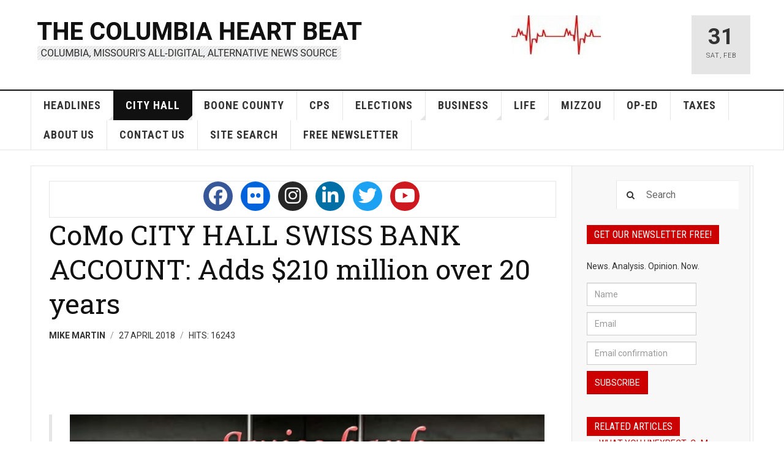

--- FILE ---
content_type: text/html; charset=utf-8
request_url: https://www.columbiaheartbeat.com/index.php/city-hall/finances/1313-042818
body_size: 16729
content:

<!DOCTYPE html>
<html lang="en-gb" dir="ltr"
	  class='layout-magazine com_content view-article itemid-642 j52 j40 mm-hover '>


  <head>
  	<!-- Start TAGZ: -->
  	<meta name="twitter:card" content="summary_large_image"/>
	<meta name="twitter:description" content="But city leaders keep pushing tax hikes
 
COLUMBIA, Mo  4/30/18 (Beat Byte) --  Columbia city government&#039;s Swiss bank balance has nearly tripled in 20 years, the city&#039;s Comprehensive Annual Financia"/>
	<meta name="twitter:image" content="https://www.columbiaheartbeat.com/images/UBS.jpg"/>
	<meta name="twitter:site" content="@beatbyte"/>
	<meta name="twitter:title" content="CoMo CITY HALL SWISS BANK ACCOUNT: Adds $210 million over 20 years"/>
	<meta property="fb:app_id" content="1203066856490580"/>
	<meta property="og:description" content="But city leaders keep pushing tax hikes
 
COLUMBIA, Mo  4/30/18 (Beat Byte) --  Columbia city government&#039;s Swiss bank balance has nearly tripled in 20 ye"/>
	<meta property="og:image" content="https://www.columbiaheartbeat.com/images/UBS.jpg"/>
	<meta property="og:image:height" content="479"/>
	<meta property="og:image:width" content="638"/>
	<meta property="og:site_name" content="The Columbia Heart Beat"/>
	<meta property="og:title" content="CoMo CITY HALL SWISS BANK ACCOUNT: Adds $210 million over 20 years"/>
	<meta property="og:type" content="article"/>
	<meta property="og:url" content="https%3A%2F%2Fwww.columbiaheartbeat.com%2Findex.php%2Fcity-hall%2Ffinances%2F1313-042818"/>
  	<!-- End TAGZ -->
  		
	<meta charset="utf-8">
	<meta name="twitter:card" content="summary_large_image">
	<meta name="twitter:site" content="https://twitter.com/beatbyte">
	<meta name="og:title" content="CoMo CITY HALL SWISS BANK ACCOUNT: Adds $210 million over 20 years ">
	<meta name="twitter:title" content="CoMo CITY HALL SWISS BANK ACCOUNT: Adds $210 million over 20 years ">
	<meta name="og:type" content="article">
	<meta name="og:image" content="https://www.columbiaheartbeat.com/images/UBS.jpg">
	<meta name="twitter:image" content="https://www.columbiaheartbeat.com/images/UBS.jpg">
	<meta name="og:url" content="https://www.columbiaheartbeat.com/index.php/city-hall/finances/1313-042818">
	<meta name="og:site_name" content="Columbia Heart Beat">
	<meta name="og:description" content="Columbia, Missouri's all-digital, alternative news source.
                                   2005-2025">
	<meta name="twitter:description" content="Columbia, Missouri's all-digital, alternative news source.
                                   2005-2025">
	<meta name="fb:app_id" content="1203066856490580">
	<meta name="author" content="Mike Martin">
	<meta name="description" content="Columbia, Missouri's all-digital, alternative news source.
                                   2005-2025">
	<meta name="generator" content="Joomla! - Open Source Content Management - Version 5.2.3">
	<title>CoMo CITY HALL SWISS BANK ACCOUNT: Adds $210 million over 20 years  - Columbia Heart Beat</title>
	<link href="https://www.columbiaheartbeat.com/component/search/?id=1313&amp;Itemid=642&amp;catid=123&amp;format=opensearch" rel="search" title="Search Columbia Heart Beat" type="application/opensearchdescription+xml">
	<link href="/templates/ja_teline_v/favicon.ico" rel="icon" type="image/vnd.microsoft.icon">
<link href="/t3-assets/dev/templates.ja_teline_v.less.bootstrap.less.css" rel="stylesheet">
	<link href="/media/mod_shackicons/css/awesome/fontawesome.min.css" rel="stylesheet">
	<link href="/media/mod_shackicons/css/awesome/brands.min.css" rel="stylesheet">
	<link href="/media/mod_shackicons/css/global.css" rel="stylesheet">
	<link href="/media/mod_shackicons/css/iconsets/circular.css" rel="stylesheet">
	<link href="/media/plg_system_jcemediabox/css/jcemediabox.min.css?2c837ab2c7cadbdc35b5bd7115e9eff1" rel="stylesheet">
	<link href="/media/plg_system_jcepro/site/css/content.min.css?86aa0286b6232c4a5b58f892ce080277" rel="stylesheet">
	<link href="/t3-assets/dev/plugins.system.t3.base-bs3.less.legacy-grid.less.css" rel="stylesheet">
	<link href="/plugins/system/t3/base-bs3/fonts/font-awesome/css/font-awesome.css" rel="stylesheet">
	<link href="/media/system/css/joomla-fontawesome.min.css" rel="stylesheet">
	<link href="/t3-assets/dev/plugins.system.t3.base-bs3.less.t3.less.css" rel="stylesheet">
	<link href="/t3-assets/dev/templates.ja_teline_v.less.core.less.css" rel="stylesheet">
	<link href="/t3-assets/dev/templates.ja_teline_v.less.typography.less.css" rel="stylesheet">
	<link href="/t3-assets/dev/templates.ja_teline_v.less.forms.less.css" rel="stylesheet">
	<link href="/t3-assets/dev/templates.ja_teline_v.less.navigation.less.css" rel="stylesheet">
	<link href="/t3-assets/dev/templates.ja_teline_v.less.navbar.less.css" rel="stylesheet">
	<link href="/t3-assets/dev/templates.ja_teline_v.less.modules.less.css" rel="stylesheet">
	<link href="/t3-assets/dev/templates.ja_teline_v.less.joomla.less.css" rel="stylesheet">
	<link href="/t3-assets/dev/templates.ja_teline_v.less.components.less.css" rel="stylesheet">
	<link href="/t3-assets/dev/templates.ja_teline_v.less.style.less.css" rel="stylesheet">
	<link href="/t3-assets/dev/templates.ja_teline_v.less.ie.less.css" rel="stylesheet">
	<link href="/t3-assets/dev/plugins.system.t3.base-bs3.less.legacy_j4.less.css" rel="stylesheet">
	<link href="/t3-assets/dev/templates.ja_teline_v.less.template.less.css" rel="stylesheet">
	<link href="/t3-assets/dev/plugins.system.t3.base-bs3.less.megamenu.less.css" rel="stylesheet">
	<link href="/t3-assets/dev/templates.ja_teline_v.less.megamenu.less.css" rel="stylesheet">
	<link href="/t3-assets/dev/plugins.system.t3.base-bs3.less.off-canvas.less.css" rel="stylesheet">
	<link href="/t3-assets/dev/templates.ja_teline_v.less.off-canvas.less.css" rel="stylesheet">
	<link href="/templates/ja_teline_v/fonts/font-awesome/css/font-awesome.min.css" rel="stylesheet">
	<link href="/templates/ja_teline_v/css/custom.css" rel="stylesheet">
	<link href="/t3-assets/dev/templates.ja_teline_v.less.home.less.css" rel="stylesheet">
	<link href="https://www.columbiaheartbeat.com/media/com_acym/css/libraries/email-misspelled.min.css?v=9111" rel="stylesheet">
	<link href="https://www.columbiaheartbeat.com/media/com_acym/css/module.min.css?v=9111" rel="stylesheet">
<script type="application/json" class="joomla-script-options new">{"system.paths":{"root":"","rootFull":"https://www.columbiaheartbeat.com/","base":"","baseFull":"https://www.columbiaheartbeat.com/"},"csrf.token":"38fd0eff52c9cb43aef221626c9ef8ac"}</script>
	<script src="/media/system/js/core.min.js?2cb912"></script>
	<script src="/media/vendor/jquery/js/jquery.min.js?3.7.1"></script>
	<script src="/media/legacy/js/jquery-noconflict.min.js?504da4"></script>
	<script src="/media/plg_system_jcemediabox/js/jcemediabox.min.js?2c837ab2c7cadbdc35b5bd7115e9eff1"></script>
	<script src="/plugins/system/t3/base-bs3/bootstrap/js/bootstrap.js"></script>
	<script src="/plugins/system/t3/base-bs3/js/jquery.tap.min.js"></script>
	<script src="/plugins/system/t3/base-bs3/js/off-canvas.js"></script>
	<script src="/plugins/system/t3/base-bs3/js/script.js"></script>
	<script src="/plugins/system/t3/base-bs3/js/menu.js"></script>
	<script src="/plugins/system/t3/base-bs3/js/jquery.ckie.js"></script>
	<script src="/templates/ja_teline_v/js/script.js"></script>
	<script src="/plugins/system/t3/base-bs3/js/nav-collapse.js"></script>
	<script src="https://www.columbiaheartbeat.com/media/com_acym/js/libraries/email-misspelled.min.js?v=9111"></script>
	<script src="https://www.columbiaheartbeat.com/media/com_acym/js/module.min.js?v=9111"></script>
	<script type="application/ld+json">{"@context":"https://schema.org","@graph":[{"@type":"Organization","@id":"https://www.columbiaheartbeat.com/#/schema/Organization/base","name":"Columbia Heart Beat","url":"https://www.columbiaheartbeat.com/"},{"@type":"WebSite","@id":"https://www.columbiaheartbeat.com/#/schema/WebSite/base","url":"https://www.columbiaheartbeat.com/","name":"Columbia Heart Beat","publisher":{"@id":"https://www.columbiaheartbeat.com/#/schema/Organization/base"}},{"@type":"WebPage","@id":"https://www.columbiaheartbeat.com/#/schema/WebPage/base","url":"https://www.columbiaheartbeat.com/index.php/city-hall/finances/1313-042818","name":"CoMo CITY HALL SWISS BANK ACCOUNT: Adds $210 million over 20 years  - Columbia Heart Beat","description":"Columbia, Missouri's all-digital, alternative news source.\r\n                                   2005-2025","isPartOf":{"@id":"https://www.columbiaheartbeat.com/#/schema/WebSite/base"},"about":{"@id":"https://www.columbiaheartbeat.com/#/schema/Organization/base"},"inLanguage":"en-GB"},{"@type":"Article","@id":"https://www.columbiaheartbeat.com/#/schema/com_content/article/1313","name":"CoMo CITY HALL SWISS BANK ACCOUNT: Adds $210 million over 20 years ","headline":"CoMo CITY HALL SWISS BANK ACCOUNT: Adds $210 million over 20 years ","inLanguage":"en-GB","author":{"@type":"Person","name":"Mike Martin"},"dateCreated":"2018-04-30T05:00:00+00:00","interactionStatistic":{"@type":"InteractionCounter","userInteractionCount":16243},"isPartOf":{"@id":"https://www.columbiaheartbeat.com/#/schema/WebPage/base"}}]}</script>
	<script>jQuery(document).ready(function(){WfMediabox.init({"base":"\/","theme":"standard","width":"","height":"","lightbox":0,"shadowbox":0,"icons":1,"overlay":1,"overlay_opacity":0,"overlay_color":"","transition_speed":300,"close":2,"labels":{"close":"Close","next":"Next","previous":"Previous","cancel":"Cancel","numbers":"{{numbers}}","numbers_count":"{{current}} of {{total}}","download":"Download"},"swipe":true,"expand_on_click":true});});</script>
	<script>
	var ja_base_uri = "";
</script>
	<script>
        if(typeof acymModule === 'undefined'){
            var acymModule = [];
			acymModule['emailRegex'] = /^[a-z0-9!#$%&\'*+\/=?^_`{|}~-]+(?:\.[a-z0-9!#$%&\'*+\/=?^_`{|}~-]+)*\@([a-z0-9-]+\.)+[a-z0-9]{2,20}$/i;
			acymModule['NAMECAPTION'] = 'Name';
			acymModule['NAME_MISSING'] = 'Please enter your name';
			acymModule['EMAILCAPTION'] = 'Email';
			acymModule['VALID_EMAIL'] = 'Please enter a valid e-mail address';
			acymModule['VALID_EMAIL_CONFIRMATION'] = 'Email field and email confirmation field must be identical';
			acymModule['CAPTCHA_MISSING'] = 'The captcha is invalid, please try again';
			acymModule['NO_LIST_SELECTED'] = 'Please select the lists you want to subscribe to';
			acymModule['NO_LIST_SELECTED_UNSUB'] = 'Please select the lists you want to unsubscribe from';
            acymModule['ACCEPT_TERMS'] = 'Please check the Terms and Conditions / Privacy policy';
        }
		</script>
	<script>window.addEventListener("DOMContentLoaded", (event) => {
acymModule["excludeValuesformAcym57721"] = [];
acymModule["excludeValuesformAcym57721"]["1"] = "Name";
acymModule["excludeValuesformAcym57721"]["2"] = "Email";  });</script>
	<script>window.addEventListener("DOMContentLoaded", (event) => {
acymModule["excludeValuesformAcym96322"] = [];
acymModule["excludeValuesformAcym96322"]["1"] = "Name";
acymModule["excludeValuesformAcym96322"]["2"] = "Email";  });</script>
	
<link rel="image_src" content="https://www.columbiaheartbeat.com/" />


	
<!-- META FOR IOS & HANDHELD -->
	<meta name="viewport" content="width=device-width, initial-scale=1.0, maximum-scale=1.0, user-scalable=no"/>
	<style type="text/stylesheet">
		@-webkit-viewport   { width: device-width; }
		@-moz-viewport      { width: device-width; }
		@-ms-viewport       { width: device-width; }
		@-o-viewport        { width: device-width; }
		@viewport           { width: device-width; }
	</style>
	<script type="text/javascript">
		//<![CDATA[
		if (navigator.userAgent.match(/IEMobile\/10\.0/)) {
			var msViewportStyle = document.createElement("style");
			msViewportStyle.appendChild(
				document.createTextNode("@-ms-viewport{width:auto!important}")
			);
			document.getElementsByTagName("head")[0].appendChild(msViewportStyle);
		}
		//]]>
	</script>
<meta name="HandheldFriendly" content="true"/>
<meta name="apple-mobile-web-app-capable" content="YES"/>
<!-- //META FOR IOS & HANDHELD -->



<!-- GOOGLE FONTS -->
<link href='https://fonts.googleapis.com/css?family=Roboto:400,400italic,300,300italic,700,700italic' rel='stylesheet' type='text/css'>
<link href='https://fonts.googleapis.com/css?family=Roboto+Slab:400,300,700' rel='stylesheet' type='text/css'>
<link href='https://fonts.googleapis.com/css?family=Roboto+Condensed:700,400' rel='stylesheet' type='text/css'>
<!--//GOOGLE FONTS -->


<!-- Le HTML5 shim and media query for IE8 support -->
<!--[if lt IE 9]>
<script src="//html5shim.googlecode.com/svn/trunk/html5.js"></script>
<script type="text/javascript" src="/plugins/system/t3/base-bs3/js/respond.min.js"></script>
<![endif]-->

<!-- You can add Google Analytics here or use T3 Injection feature -->

	</head>

<body>

<div class="t3-wrapper"> <!-- Need this wrapper for off-canvas menu. Remove if you don't use of-canvas -->

  


	
<!-- HEADER -->
<header id="t3-header" class="t3-header">
	<div class="container">
		<div class="row">

			<div class="col-md-8 header-left">

				<!-- OFF CANVAS TOGGLE -->
				
<button class="btn btn-default off-canvas-toggle" type="button" data-pos="left" data-nav="#t3-off-canvas" data-effect="off-canvas-effect-4">
  <i class="fa fa-bars"></i>
</button>

<div id="t3-off-canvas" class="t3-off-canvas">

  <div class="t3-off-canvas-header">
    <h2 class="t3-off-canvas-header-title">Sidebar</h2>
    <button type="button" class="close" data-dismiss="modal" aria-hidden="true">&times;</button>
  </div>

  <div class="t3-off-canvas-body">
    <div class="t3-module module " id="Mod295"><div class="module-inner"><h3 class="module-title "><span>Mobile Menu</span></h3><div class="module-ct"><ul class="nav nav-pills nav-stacked menu">
<li class="item-470 deeper dropdown parent"><a href="/news" class=" dropdown-toggle" data-toggle="dropdown">Headlines<em class="caret"></em></a><ul class="dropdown-menu"><li class="item-281"><a href="/news/news" class="">News</a></li><li class="item-477 dropdown-submenu parent"><a href="/news/op-ed" class="">Op-Ed</a><ul class="dropdown-menu"><li class="item-1145"><a href="/news/op-ed/readers-write" class="">Readers Write</a></li></ul></li><li class="item-1123"><a href="/news/essay" class="">Essay</a></li><li class="item-1124"><a href="/news/crimeheadlines" class="">Crime</a></li></ul></li><li class="item-437 active deeper dropdown parent"><a href="/city-hall" class=" dropdown-toggle" data-toggle="dropdown">City Hall<em class="caret"></em></a><ul class="dropdown-menu"><li class="item-419"><a href="/city-hall/city-council" class="" target="_blank">City Council</a></li><li class="item-456"><a href="/city-hall/mayor" class="" target="_blank">The Mayor</a></li><li class="item-642 current active"><a href="/city-hall/finances" class="">Budgets and Finances</a></li><li class="item-457"><a href="/city-hall/planning" class="">City Planning</a></li><li class="item-422"><a href="/city-hall/controversy" class="" target="_blank">Controversy</a></li><li class="item-569"><a href="/city-hall/staff" class="">City Staff </a></li><li class="item-436"><a href="/city-hall/cpd" class="" target="_blank">Columbia Police</a></li><li class="item-458"><a href="/city-hall/activists" class="" target="_blank">Activists and Advocates</a></li></ul></li><li class="item-280"><a href="/county-hall" class="">Boone County</a></li><li class="item-279"><a href="/cps" class="">CPS</a></li><li class="item-613 deeper dropdown parent"><a href="/elections" class=" dropdown-toggle" data-toggle="dropdown" target="_blank">Elections<em class="caret"></em></a><ul class="dropdown-menu"><li class="item-1125"><a href="/elections/citycouncil" class="">City Hall</a></li><li class="item-1126"><a href="/elections/countyhall" class="">County Hall</a></li><li class="item-1127"><a href="/elections/cps" class="">School Board</a></li><li class="item-1128"><a href="/elections/miscellany" class="">Bonds &amp; Ballots</a></li><li class="item-1129"><a href="/elections/statehouse" class="">Statehouse</a></li></ul></li><li class="item-467 deeper dropdown parent"><a href="/business" class=" dropdown-toggle" data-toggle="dropdown" target="_blank">Business<em class="caret"></em></a><ul class="dropdown-menu"><li class="item-568"><a href="/business/dish" class="">Diners Dish</a></li><li class="item-474"><a href="/business/columbia" class="" target="_blank">Columbia Business</a></li><li class="item-260"><a href="/business/midmo" class="" target="_blank">Mid Missouri Business</a></li><li class="item-587"><a href="/business/reviews" class="">Reviews</a></li><li class="item-612"><a href="/business/promo" class="">Promotions</a></li><li class="item-647"><a href="/business/studentapts" class="">Student Apartments</a></li></ul></li><li class="item-466 deeper dropdown parent"><a href="/columbia-life" class=" dropdown-toggle" data-toggle="dropdown" target="_blank">Life<em class="caret"></em></a><ul class="dropdown-menu"><li class="item-453"><a href="/columbia-life/profiles" class="" target="_blank">Profiles</a></li><li class="item-567"><a href="/columbia-life/arts" class="" target="_blank">The Arts</a></li><li class="item-572"><a href="/columbia-life/blackhistory" class="" target="_blank">Black History</a></li><li class="item-573"><a href="/columbia-life/comoliving" class="">Life in Columbia</a></li><li class="item-611"><a href="/columbia-life/preservation" class="" target="_blank">Preservation</a></li><li class="item-645"><a href="/columbia-life/remembering" class="">Remembering</a></li><li class="item-478"><a href="/columbia-life/crime" class="" target="_blank">Crime</a></li><li class="item-872"><a href="/columbia-life/stumped" class="">Stumped</a></li></ul></li><li class="item-277"><a href="/mizzou" class="">Mizzou</a></li><li class="item-469"><a href="/editorial" class="">Op-Ed</a></li><li class="item-614"><a href="/taxes" class="">Taxes</a></li><li class="item-1100"><a href="/about-us" class="">About Us</a></li><li class="item-475"><a href="/contact" class="">Contact Us</a></li><li class="item-915"><a href="/sitesearch" class="">Site Search</a></li><li class="item-1106"><a href="/newsletter-subscribe/frontusers/profile" class="">Free Newsletter</a></li></ul>
</div></div></div>
  </div>

</div>

				<!-- // OFF CANVAS TOGGLE -->

				<!-- LOGO -->
				<div class="logo">
					<div class="logo-image logo-control">
						<a href="/" title="The Columbia Heart Beat">
															<img class="logo-img" src="/images/CHB%20title.png#joomlaImage://local-images/CHB title.png?width=545&height=77" alt="The Columbia Heart Beat" />
																						<img class="logo-img-sm" src="/images/CHB%20title.png#joomlaImage://local-images/CHB title.png?width=545&height=77" alt="The Columbia Heart Beat" />
														<span>The Columbia Heart Beat</span>
						</a>
						<small class="site-slogan">COLUMBIA, MISSOURI'S ALL-DIGITAL, ALTERNATIVE NEWS SOURCE</small>
					</div>
				</div>
				<!-- //LOGO -->

			</div>

			<!-- HEADER RIGHT -->
			<div class="col-md-4 header-right">
				<div class="header-right-inner t3-d-flex">

					<div class="col t3-flex-1 trending ">
						
<div id="mod-custom294" class="mod-custom custom">
    <p><img src="/images/banners/heartbeat.jpg" alt="heartbeat" width="146" height="64" /></p></div>

					</div>

					<div class="col calendar">
												<div class="col-inner">
						  <span class="number date">31</span>
						  <div class="text">
						    <span class="day">Sat</span>, <span class="month">Feb</span>
						  </div>
						</div>
					</div>

					
				</div>
			</div>
			<!-- // HEADER RIGHT -->

		</div>
	</div>
</header>
<!-- // HEADER -->


  
<!-- MAIN NAVIGATION -->
<nav id="t3-mainnav" class="wrap navbar navbar-default t3-mainnav">
	<div class="container">

		<!-- Brand and toggle get grouped for better mobile display -->
		<div class="navbar-header">
											<button type="button" class="navbar-toggle" data-toggle="collapse" data-target=".t3-navbar-collapse">
					<i class="fa fa-bars"></i>
				</button>
					</div>

					<div class="t3-navbar-collapse navbar-collapse collapse"></div>
		
		<div class="t3-navbar navbar-collapse collapse">
			<div  class="t3-megamenu animate slide"  data-duration="400" data-responsive="true">
<ul itemscope itemtype="http://www.schema.org/SiteNavigationElement" class="nav navbar-nav level0">
<li itemprop='name' class="dropdown mega" data-id="470" data-level="1">
<a itemprop='url' class=" dropdown-toggle"  href="/news"   data-target="#" data-toggle="dropdown">Headlines <em class="caret"></em></a>

<div class="nav-child dropdown-menu mega-dropdown-menu"  ><div class="mega-dropdown-inner">
<div class="row">
<div class="col-xs-12 mega-col-nav" data-width="12"><div class="mega-inner">
<ul itemscope itemtype="http://www.schema.org/SiteNavigationElement" class="mega-nav level1">
<li itemprop='name'  data-id="281" data-level="2">
<a itemprop='url' class=""  href="/news/news"   data-target="#">News </a>

</li>
<li itemprop='name' class="dropdown-submenu mega" data-id="477" data-level="2">
<a itemprop='url' class=""  href="/news/op-ed"   data-target="#">Op-Ed </a>

<div class="nav-child dropdown-menu mega-dropdown-menu"  ><div class="mega-dropdown-inner">
<div class="row">
<div class="col-xs-12 mega-col-nav" data-width="12"><div class="mega-inner">
<ul itemscope itemtype="http://www.schema.org/SiteNavigationElement" class="mega-nav level2">
<li itemprop='name'  data-id="1145" data-level="3">
<a itemprop='url' class=""  href="/news/op-ed/readers-write"   data-target="#">Readers Write </a>

</li>
</ul>
</div></div>
</div>
</div></div>
</li>
<li itemprop='name'  data-id="1123" data-level="2">
<a itemprop='url' class=""  href="/news/essay"   data-target="#">Essay </a>

</li>
<li itemprop='name'  data-id="1124" data-level="2">
<a itemprop='url' class=""  href="/news/crimeheadlines"   data-target="#">Crime </a>

</li>
</ul>
</div></div>
</div>
</div></div>
</li>
<li itemprop='name' class="active dropdown mega" data-id="437" data-level="1">
<a itemprop='url' class=" dropdown-toggle"  href="/city-hall"   data-target="#" data-toggle="dropdown">City Hall <em class="caret"></em></a>

<div class="nav-child dropdown-menu mega-dropdown-menu"  ><div class="mega-dropdown-inner">
<div class="row">
<div class="col-xs-12 mega-col-nav" data-width="12"><div class="mega-inner">
<ul itemscope itemtype="http://www.schema.org/SiteNavigationElement" class="mega-nav level1">
<li itemprop='name'  data-id="419" data-level="2">
<a itemprop='url' class=""  href="/city-hall/city-council" target="_blank"   data-target="#">City Council </a>

</li>
<li itemprop='name'  data-id="456" data-level="2">
<a itemprop='url' class=""  href="/city-hall/mayor" target="_blank"   data-target="#">The Mayor </a>

</li>
<li itemprop='name' class="current active" data-id="642" data-level="2">
<a itemprop='url' class=""  href="/city-hall/finances"   data-target="#">Budgets and Finances </a>

</li>
<li itemprop='name'  data-id="457" data-level="2">
<a itemprop='url' class=""  href="/city-hall/planning"   data-target="#">City Planning </a>

</li>
<li itemprop='name'  data-id="422" data-level="2">
<a itemprop='url' class=""  href="/city-hall/controversy" target="_blank"   data-target="#">Controversy </a>

</li>
<li itemprop='name'  data-id="569" data-level="2">
<a itemprop='url' class=""  href="/city-hall/staff"   data-target="#">City Staff  </a>

</li>
<li itemprop='name'  data-id="436" data-level="2">
<a itemprop='url' class=""  href="/city-hall/cpd" target="_blank"   data-target="#">Columbia Police </a>

</li>
<li itemprop='name'  data-id="458" data-level="2">
<a itemprop='url' class=""  href="/city-hall/activists" target="_blank"   data-target="#">Activists and Advocates </a>

</li>
</ul>
</div></div>
</div>
</div></div>
</li>
<li itemprop='name'  data-id="280" data-level="1">
<a itemprop='url' class=""  href="/county-hall"   data-target="#">Boone County </a>

</li>
<li itemprop='name'  data-id="279" data-level="1">
<a itemprop='url' class=""  href="/cps"   data-target="#">CPS </a>

</li>
<li itemprop='name' class="dropdown mega" data-id="613" data-level="1">
<a itemprop='url' class=" dropdown-toggle"  href="/elections" target="_blank"   data-target="#" data-toggle="dropdown">Elections <em class="caret"></em></a>

<div class="nav-child dropdown-menu mega-dropdown-menu"  ><div class="mega-dropdown-inner">
<div class="row">
<div class="col-xs-12 mega-col-nav" data-width="12"><div class="mega-inner">
<ul itemscope itemtype="http://www.schema.org/SiteNavigationElement" class="mega-nav level1">
<li itemprop='name'  data-id="1125" data-level="2">
<a itemprop='url' class=""  href="/elections/citycouncil"   data-target="#">City Hall </a>

</li>
<li itemprop='name'  data-id="1126" data-level="2">
<a itemprop='url' class=""  href="/elections/countyhall"   data-target="#">County Hall </a>

</li>
<li itemprop='name'  data-id="1127" data-level="2">
<a itemprop='url' class=""  href="/elections/cps"   data-target="#">School Board </a>

</li>
<li itemprop='name'  data-id="1128" data-level="2">
<a itemprop='url' class=""  href="/elections/miscellany"   data-target="#">Bonds &amp; Ballots </a>

</li>
<li itemprop='name'  data-id="1129" data-level="2">
<a itemprop='url' class=""  href="/elections/statehouse"   data-target="#">Statehouse </a>

</li>
</ul>
</div></div>
</div>
</div></div>
</li>
<li itemprop='name' class="dropdown mega" data-id="467" data-level="1">
<a itemprop='url' class=" dropdown-toggle"  href="/business" target="_blank"   data-target="#" data-toggle="dropdown">Business <em class="caret"></em></a>

<div class="nav-child dropdown-menu mega-dropdown-menu"  ><div class="mega-dropdown-inner">
<div class="row">
<div class="col-xs-12 mega-col-nav" data-width="12"><div class="mega-inner">
<ul itemscope itemtype="http://www.schema.org/SiteNavigationElement" class="mega-nav level1">
<li itemprop='name'  data-id="568" data-level="2">
<a itemprop='url' class=""  href="/business/dish"   data-target="#">Diners Dish </a>

</li>
<li itemprop='name'  data-id="474" data-level="2">
<a itemprop='url' class=""  href="/business/columbia" target="_blank"   data-target="#">Columbia Business </a>

</li>
<li itemprop='name'  data-id="260" data-level="2">
<a itemprop='url' class=""  href="/business/midmo" target="_blank"   data-target="#">Mid Missouri Business </a>

</li>
<li itemprop='name'  data-id="587" data-level="2">
<a itemprop='url' class=""  href="/business/reviews"   data-target="#">Reviews </a>

</li>
<li itemprop='name'  data-id="612" data-level="2">
<a itemprop='url' class=""  href="/business/promo"   data-target="#">Promotions </a>

</li>
<li itemprop='name'  data-id="647" data-level="2">
<a itemprop='url' class=""  href="/business/studentapts"   data-target="#">Student Apartments </a>

</li>
</ul>
</div></div>
</div>
</div></div>
</li>
<li itemprop='name' class="dropdown mega" data-id="466" data-level="1">
<a itemprop='url' class=" dropdown-toggle"  href="/columbia-life" target="_blank"   data-target="#" data-toggle="dropdown">Life <em class="caret"></em></a>

<div class="nav-child dropdown-menu mega-dropdown-menu"  ><div class="mega-dropdown-inner">
<div class="row">
<div class="col-xs-12 mega-col-nav" data-width="12"><div class="mega-inner">
<ul itemscope itemtype="http://www.schema.org/SiteNavigationElement" class="mega-nav level1">
<li itemprop='name'  data-id="453" data-level="2">
<a itemprop='url' class=""  href="/columbia-life/profiles" target="_blank"   data-target="#">Profiles </a>

</li>
<li itemprop='name'  data-id="567" data-level="2">
<a itemprop='url' class=""  href="/columbia-life/arts" target="_blank"   data-target="#">The Arts </a>

</li>
<li itemprop='name'  data-id="572" data-level="2">
<a itemprop='url' class=""  href="/columbia-life/blackhistory" target="_blank"   data-target="#">Black History </a>

</li>
<li itemprop='name'  data-id="573" data-level="2">
<a itemprop='url' class=""  href="/columbia-life/comoliving"   data-target="#">Life in Columbia </a>

</li>
<li itemprop='name'  data-id="611" data-level="2">
<a itemprop='url' class=""  href="/columbia-life/preservation" target="_blank"   data-target="#">Preservation </a>

</li>
<li itemprop='name'  data-id="645" data-level="2">
<a itemprop='url' class=""  href="/columbia-life/remembering"   data-target="#">Remembering </a>

</li>
<li itemprop='name'  data-id="478" data-level="2">
<a itemprop='url' class=""  href="/columbia-life/crime" target="_blank"   data-target="#">Crime </a>

</li>
<li itemprop='name'  data-id="872" data-level="2">
<a itemprop='url' class=""  href="/columbia-life/stumped"   data-target="#">Stumped </a>

</li>
</ul>
</div></div>
</div>
</div></div>
</li>
<li itemprop='name'  data-id="277" data-level="1">
<a itemprop='url' class=""  href="/mizzou"   data-target="#">Mizzou </a>

</li>
<li itemprop='name'  data-id="469" data-level="1">
<a itemprop='url' class=""  href="/editorial"   data-target="#">Op-Ed </a>

</li>
<li itemprop='name'  data-id="614" data-level="1">
<a itemprop='url' class=""  href="/taxes"   data-target="#">Taxes </a>

</li>
<li itemprop='name'  data-id="1100" data-level="1">
<a itemprop='url' class=""  href="/about-us"   data-target="#">About Us </a>

</li>
<li itemprop='name'  data-id="475" data-level="1">
<a itemprop='url' class=""  href="/contact"   data-target="#">Contact Us </a>

</li>
<li itemprop='name'  data-id="915" data-level="1">
<a itemprop='url' class=""  href="/sitesearch"   data-target="#">Site Search </a>

</li>
<li itemprop='name'  data-id="1106" data-level="1">
<a itemprop='url' class=""  href="/newsletter-subscribe/frontusers/profile"   data-target="#">Free Newsletter </a>

</li>
</ul>
</div>

		</div>

	</div>
</nav>

<script>
	(function ($){
		var maps = [];
		$(maps).each (function (){
			$('li[data-id="' + this['id'] + '"]').addClass (this['class']);
		});
	})(jQuery);
</script>
<!-- //MAIN NAVIGATION -->


  


	
<div class="main">

	
  <div id="t3-mainbody" class="container t3-mainbody mainbody-magazine">
  
  	<div class="row flex-equal-height">

			<!-- MAIN CONTENT -->
			<div id="t3-content" class="col t3-content col-md-9">
								

			<div class="item-row row-top">
			    <div id="easy-social-icons">
                <div class="jssocialicons-icons">
            <ul class="jssocialicons jssocialicons-horizontal jssocialicons-center jssocialicons-tablet-center">
                                    <li><a href="https://facebook.com/columbiaheartbeat" class="iconset-circular si-size-48 si-facebook" target="_blank"><i class="fab fa-facebook"></i></a></li>
                                    <li><a href="https://flickr.com/photos/10756061@N04" class="iconset-circular si-size-48 si-flickr" target="_blank"><i class="fab fa-flickr"></i></a></li>
                                    <li><a href="https://instagram.com/beatbytes" class="iconset-circular si-size-48 si-instagram" target="_blank"><i class="fab fa-instagram"></i></a></li>
                                    <li><a href="https://www.linkedin.com/in/columbia-heartbeat-95593a43" class="iconset-circular si-size-48 si-linkedin" target="_blank"><i class="fab fa-linkedin"></i></a></li>
                                    <li><a href="https://twitter.com/beatbyte" class="iconset-circular si-size-48 si-twitter" target="_blank"><i class="fab fa-twitter"></i></a></li>
                                    <li><a href="https://youtube.com/@thebeatbyte" class="iconset-circular si-size-48 si-youtube" target="_blank"><i class="fab fa-youtube"></i></a></li>
                            </ul>
        </div>

            </div>
		</div>
	
	<div class="item-row row-main">
		<div class="article-main">
			<article class="article" itemscope itemtype="http://schema.org/Article">
	<meta itemscope itemprop="mainEntityOfPage"  itemType="https://schema.org/WebPage" itemid="https://google.com/article"/>
	<meta itemprop="inLanguage" content="en-GB" />
	<meta itemprop="url" content="/city-hall/finances/1313-042818" />
			
<header class="article-header clearfix">
	<h1 class="article-title" itemprop="headline">
					<a href="/city-hall/finances/1313-042818" itemprop="url" title="CoMo CITY HALL SWISS BANK ACCOUNT: Adds $210 million over 20 years ">
				CoMo CITY HALL SWISS BANK ACCOUNT: Adds $210 million over 20 years </a>
			</h1>

			
		</header>
				<aside class="article-aside article-aside-full">
							<dl class="article-info muted">

		
			<dt class="article-info-term">
													Details							</dt>
      <dd class="hidden"></dd>
							
<dd class="createdby hasTooltip" itemprop="author" title="Written by: ">
			<span itemprop="name">Mike Martin</span>
	  <span style="display: none;" itemprop="publisher" itemscope itemtype="https://schema.org/Organization">
  <span itemprop="logo" itemscope itemtype="https://schema.org/ImageObject">
    <img src="https://www.columbiaheartbeat.com//templates/ja_teline_v/images/logo.png" alt="logo" itemprop="url" />
    <meta itemprop="width" content="auto" />
    <meta itemprop="height" content="auto" />
  </span>
  <meta itemprop="name" content="Mike Martin">
  </span>
</dd>
			
			
										<dd class="published hasTooltip" title="Published: ">
				<i class="icon-calendar"></i>
				<time datetime="2018-04-27T00:00:00-05:00">
					27 April 2018          <meta  itemprop="datePublished" content="2018-04-27T00:00:00-05:00" />
          <meta  itemprop="dateModified" content="2018-04-27T00:00:00-05:00" />
				</time>
			</dd>			
			
					
					
			
										<dd class="hits">
					<i class="fa fa-eye"></i>
					<meta itemprop="interactionCount" content="UserPageVisits:16243" />
					Hits: 16243			</dd>						</dl>
			
					</aside>
	
	<section class="article-intro-media">
		
		
			</section>

	<section class="row article-navigation top">
			</section>

	<section class="article-full">

		
		<div class="article-content-main">

				
					<blockquote class="article-intro" itemprop="description">
				<div style="font-size: 12pt; font-family: 'Calibri'; color: #000000;"><em><img src="/images/UBS.jpg" border="0" width="383" height="335" align="right" style="float: right; border: 0; margin: 5px;" />But city leaders keep pushing tax hikes</em><strong><em><br /></em></strong></div>
<div style="font-size: 12pt; font-family: 'Calibri'; color: #000000;"><strong> </strong></div>
<div style="font-size: 12pt; font-family: 'Calibri'; color: #000000;"><strong>COLU</strong><strong>MBIA, Mo  4/30/18 (Beat Byte)</strong> --  Columbia city government's <a href="/index.php/news/headlines/1236-090317" target="_blank"><strong>Swiss bank balance</strong></a> has nearly tripled in 20 years, the city's <a href="https://www.como.gov/finance/accounting/financial-reports/" target="_blank"><strong>Comprehensive Annual Financial Reports</strong></a> (CAFR) from 1998-2017 show.<br /><br />Despite the cash holdings, city leaders are aggressively pursuing more tax and rate hikes, the latest a new property tax for more cops. <br /><br />On deposit since 1994 at <a href="https://www.ubs.com/us/en.html" target="_blank"><strong>UBS</strong></a> -- the Union Bank of Switzerland -- CoMo City Hall's "pooled cash" account has grown from <strong>$110 million in 1998 to $321 million in 2017</strong>.<br /><br />The overseas bank account has prompted calls for a State of Missouri audit from Columbia police, firefighters, Realtors, and Mayor <strong>Brian Treece</strong>. </div>
<div style="font-size: 12pt; font-family: 'Calibri'; color: #000000;"> </div>
<div style="font-size: 12pt; font-family: 'Calibri'; color: #000000;">Like a company banking profits or a family saving cash after paying bills, City Hall's various departments -- Water and Light, Sewer, Stormwater, Public Works, Parking, and so forth -- "pool" the cash they have left over after each year.   "The City manages a pooled funds investment program for all cash <strong>not restricted</strong>," the city's accountants explain in the CAFR.  <br /><br />Drawn from taxes, fees, rates, fines, grants, and other ways city government makes money, the pooled cash is deposited in interest-earning accounts at UBS, a global banking giant headquartered in Zurich, Switzerland. </div>
<div style="font-size: 12pt; font-family: 'Calibri'; color: #000000;">
<div style="font-size: 12pt; font-family: 'Calibri'; color: #000000;"> </div>
"There are no fees charged to the city for this account," City of Columbia public information officer <strong>Steve Sapp</strong> told the Heart Beat.   "UBS also provides reports to the city at no charge."  <br /><br />The cash held at UBS is "available for use by <strong>all</strong> departments," the CAFR explains.</div>
<div style="font-size: 12pt; font-family: 'Calibri'; color: #000000;"> <br />In other words, city officials can use the funds, <strong>no strings attached.</strong>  In 2010, for instance, they spent<a href="http://www.columbiatribune.com/3329152a-01c7-512e-a471-6aa2b64b0945.html" target="_blank"><strong> $500,000 to buy an old office building for IBM</strong></a> from the estate of prominent businessman Bob Lemone.   <br /><br />In 2013, city officials spent <strong>$3 million</strong> from the Water and Light Utility's share of the cash hoard for development land north of town.  Last year, they sold the land at <strong>a $1.5 million loss</strong> to Aurora Organic Dairy.  <br /><br />Restricted funds, on the other hand, are either spent as mandated or kept in accounts with names that designate their purpose.  City Hall uses <strong>US Bank for day-to-day accounts of this sort</strong>, Sapp said.<br />
<div> </div>
<div style="font-size: 12pt; font-family: 'Calibri'; color: #000000;">The UBS pooled cash account does NOT include employee retirement or health insurance monies, which as of the last audited CAFR amounted to around <strong>$129 million</strong>, up $11 million from 2016.  </div>
<div style="font-size: 12pt; font-family: 'Calibri'; color: #000000;"> </div>
<div style="font-size: 12pt; font-family: 'Calibri'; color: #000000;">While the balance usually fluctuates modestly, it sometimes takes big jumps:  up $53 million between 2014 and 2015; up $63 million between 2005-2006; down $43 million between 2009-2010, when city government <strong>paid $35 million cash for the new City Hall addition</strong>.  <br /><br />In a good year, the gains alone could pay for all the city's police, fire, and sewer needs, with plenty of money left over.  <br /><br />The reason City Hall maintains the Swiss bank account <strong>is a mystery to Columbia City Council members and the public.  </strong>Senior staffers like city manager <strong>Mike Matthes</strong> are mum as to whom the money benefits and why it has skyrocketed so much over the years.   <br /><br />Questions about the money are discouraged and belittled.  Matthes and city finance director <strong>Michele Nix</strong> spent nearly <a href="/index.php/news/headlines/1236-090317" target="_blank"><strong>30 minutes at the 2017 city budget retreat</strong></a> trying to convince Council members not to investigate the Swiss bank account, calling it "just a rumor" and "misinformation." </div>
<div style="font-size: 12pt; font-family: 'Calibri'; color: #000000;"> </div>
<div style="font-size: 12pt; font-family: 'Calibri'; color: #000000;">But banking insiders have suggested a purpose: should local banks run into problems with risky loans, many to high-flying developers, city officials could "call the money home" for deposit locally, covering any <a href="https://www.federalreserve.gov/monetarypolicy/reservereq.htm" target="_blank"><strong>Federally required reserve funds</strong></a>. <br /><br />"It's a clever idea, if you think about it," a source told the Heart Beat on condition of anonymity. "None of our banks has to pay interest on the money, so UBS performs kind of a free storage service for them. Money stored until they need it to cover bad loans. The possibility of loan defaults is always a huge concern, but especially now, with all the overbuilding."  <strong><br /><br /></strong><br /><a href="https://www.como.gov/finance/accounting/financial-reports/" target="_blank"><strong>COLUMBIA CITY GOVERNMENT'S SWISS BANK ACCOUNT, 1998-2017</strong></a><br /><br /><strong>Year          Balance</strong></div>
<div> </div>
<div><strong>1998.....$110,397,466 </strong>      </div>
<div>1999.....$105,066,441</div>
<div>2000.....$110,987,441</div>
<div>2001.....$125,839,688</div>
<div>2002.....$140,075,135</div>
<div>2003.....$138,010,591</div>
<div>2004.....$161,149,160</div>
<div>2005.....$165,926,351</div>
<div>2006.....$228,027,571</div>
<div>2007.....$210,830,550</div>
<div>2008.....$257,218,936</div>
<div>2009.....$272,342,674</div>
<div>2010.....$229,094,128</div>
<div>2011.....$242,563,812</div>
<div>2012.....$266,675,771</div>
<div>2013.....$249,670,673</div>
<div>2014.....$246,778,093</div>
<div>2015.....$299.859,366</div>
<div>2016.....$294,460,358</div>
<strong>2017.....$321,264,778</strong></div>
<div style="font-size: 12pt; font-family: 'Calibri'; color: #000000;"> <br /><br /></div>
<div style="font-size: 12pt; font-family: 'Calibri'; color: #000000;"><em>--- By Mike Martin, MBA, former Chairperson, City of Columbia Finance Advisory Commission<br /></em></div>
<div style="font-size: 12pt; font-family: 'Calibri'; color: #000000;"> </div>
<div style="font-size: 12pt; font-family: 'Calibri'; color: #000000;"> </div>			</blockquote>
		
			<section class="article-content" itemprop="articleBody">
												
																</section>

				

		
		
		</div>
	</section>

	<section class="row article-navigation bottom">
			</section>

</article>

												</div>
	</div>

	

			</div>
			<!-- //MAIN CONTENT -->

						<!-- SIDEBAR RIGHT -->
			<div class="col t3-sidebar t3-sidebar-right col-md-3 ">
				<div class="t3-module module " id="Mod302"><div class="module-inner"><div class="module-ct"><div class="module-search">
	<form action="/city-hall/finances/1313-042818" method="post" class="form-inline">
		<i class="fa fa-search"></i>
		<label for="mod-search-searchword" class="element-invisible">Search ...</label> <input name="searchword" id="mod-search-searchword" maxlength="200"  class="form-control inputbox search-query" type="text" size="10" value="Search"  onblur="if (this.value=='') this.value='Search';" onfocus="if (this.value=='Search') this.value='';" />		<input type="hidden" name="task" value="search" />
		<input type="hidden" name="option" value="com_search" />
		<input type="hidden" name="Itemid" value="642" />

	</form>

</div>
</div></div></div><div class="t3-module module " id="Mod325"><div class="module-inner"><h3 class="module-title "><span>Get Our Newsletter Free!</span></h3><div class="module-ct">	<div class="acym_module " id="acym_module_formAcym96322">
		<div class="acym_fulldiv" id="acym_fulldiv_formAcym96322" style="text-align: left">
			<form enctype="multipart/form-data"
				  id="formAcym96322"
				  name="formAcym96322"
				  method="POST"
				  action="/component/acym/frontusers?tmpl=component"
				  onsubmit="return submitAcymForm('subscribe','formAcym96322', 'acymSubmitSubForm')">
				<div class="acym_module_form">
                    <div class="acym_introtext">News. Analysis. Opinion. Now. </div>
<div class="acym_form">
    <div class="onefield fieldacy1 acyfield_text" id="field_1"><input  name="user[name]" placeholder="Name" data-required="{&quot;type&quot;:&quot;text&quot;,&quot;message&quot;:&quot;&quot;}" value="" data-authorized-content="{&quot;0&quot;:&quot;all&quot;,&quot;regex&quot;:&quot;&quot;,&quot;message&quot;:&quot;Incorrect value for the field Name&quot;}" type="text" class="cell  "><div class="acym__field__error__block" data-acym-field-id="1"></div></div><div class="onefield fieldacy2 acyfield_text" id="field_2"><input id="email_field_354"  name="user[email]" placeholder="Email" value="" data-authorized-content="{&quot;0&quot;:&quot;all&quot;,&quot;regex&quot;:&quot;&quot;,&quot;message&quot;:&quot;Incorrect value for the field Email&quot;}" required type="email" class="cell acym__user__edit__email  "><ul acym-data-field="email_field_354" class="acym_email_suggestions" style="display: none;"></ul><div class="acym__field__error__block" data-acym-field-id="2"></div></div><div class="onefield acym_email_confirmation_field acyfield_text"><input id="email_confirmation_field_568"  required type="email" class="cell acym__user__edit__email" name="user[email_confirmation]" placeholder="Email confirmation"><span class="acym__field__error__block"></span></div></div>

<p class="acysubbuttons">
	<noscript>
        Please enable the javascript to submit this form	</noscript>
	<input type="button"
		   class="btn btn-primary button subbutton"
		   value="Subscribe"
		   name="Submit"
		   onclick="try{ return submitAcymForm('subscribe','formAcym96322', 'acymSubmitSubForm'); }catch(err){alert('The form could not be submitted '+err);return false;}" />
    </p>
				</div>

				<input type="hidden" name="ctrl" value="frontusers" />
				<input type="hidden" name="task" value="notask" />
				<input type="hidden" name="option" value="com_acym" />

                <input type="hidden" name="redirect" value="https://www.columbiaheartbeat.com/"/><input type="hidden" name="redirectunsub" value="Columbia Heart Beat"/>
				<input type="hidden" name="ajax" value="0" />
				<input type="hidden" name="successmode" value="replace" />
				<input type="hidden" name="acy_source" value="Module n°325" />
				<input type="hidden" name="hiddenlists" value="3" />
				<input type="hidden" name="fields" value="name,email" />
				<input type="hidden" name="acyformname" value="formAcym96322" />
				<input type="hidden" name="acysubmode" value="mod_acym" />
				<input type="hidden" name="confirmation_message" value="Thank you for subscribing to the Columbia Heart Beat newsletter!" />

                			</form>
		</div>
	</div>
</div></div></div><div class="t3-module module " id="Mod34"><div class="module-inner"><h3 class="module-title "><span>Related Articles</span></h3><div class="module-ct"><ul class="mod-relateditems relateditems mod-list">
<li>
    <a href="/columbia-life/127-humor/627-092813">
                WHAT YOU UNEXPECT:   CoMo slogan describes dumb way City Hall handles your money </a>
</li>
<li>
    <a href="/city-hall/finances/595-082313">
                PLUSH PLUNDER:   Luxury City Hall spending drains money from public safety </a>
</li>
<li>
    <a href="/city-hall/finances/744-012914">
                COPS, FIREFIGHTERS, RATEPAYERS:  Must share utility profits, CoMo City Charter says  </a>
</li>
<li>
    <a href="/city-hall/finances/779-022814">
                FINANCIALS MELTDOWN! CoMo city accountant suffers massive fail during Council budget questions</a>
</li>
<li>
    <a href="/city-hall/finances/743-012814">
                CITY CHARTER VIOLATION?  Is City Hall misappropriating water and light utility funds?  Part 1 </a>
</li>
<li>
    <a href="/city-hall/finances/710-010714">
                SLUSH FUND BUCKS:  City, County, School District hold $262 million </a>
</li>
<li>
    <a href="/city-hall/finances/127-020612">
                BIG BREAK FOR BIG BIZ?  New city utility bill law offers open-ended discounts to "large users"</a>
</li>
<li>
    <a href="/city-hall/finances/620-0922131">
                SHELL GAME:  How CoMo elites take -- and keep -- your money </a>
</li>
<li>
    <a href="/city-hall/controversy/302-080512">
                MATTHES MADNESS:  City manager wants to DOUBLE his severance package while benefits for others get whacked </a>
</li>
<li>
    <a href="/city-hall/finances/618-091913">
                "YOU ARE FULL OF CRAP":  Top CoMo developer scolds Columbia Heart Beat over city budget, IBM deal reports  </a>
</li>
<li>
    <a href="/city-hall/finances/780-030114">
                FINANCIALS MELTDOWN, PART 2: CoMo City Council meets Hollywood Accounting </a>
</li>
<li>
    <a href="/city-hall/finances/626-092713">
                PUBLIC SAFETY NIGHTMARE:  CoMo city manager trades fire station for office space </a>
</li>
<li>
    <a href="/city-hall/finances/514-041713">
                SHOVEL-READY OUTRAGE:   Columbia resident protests $3 million City Hall land buying spree</a>
</li>
<li>
    <a href="/city-hall/finances/746-0130142">
                TIF GETS THUMBS DOWN:  In CoMo Councilman's survey </a>
</li>
<li>
    <a href="/city-hall/finances/329-083112">
                MONEY GRAB:  Is CoMo City Council threatening convention and tourism fund?</a>
</li>
</ul>
</div></div></div>
			</div>
			<!-- //SIDEBAR RIGHT -->
			
			</div>

  </div> 

	

</div>


	<!-- Bottom -->
<section id="t3-bottom" class="wrap t3-bottom">
    <div class="container">
        <div class="row">
            <div class="col-md-3"></div>
            <div class="col-md-3"></div>
            <div class="col-md-3"></div>
            <div class="col-md-3"></div>
        </div>
    </div>
</section>
<!-- //Bottom -->
	
	
<!-- FOOTER -->
<footer id="t3-footer" class="wrap t3-footer">
  <div class="container">

  <section class="t3-footer-links">
    <div class="row">

      <div class="col-md-12">
      	          <div class="footer-banner">
              
          </div>
      </div>

    </div>
  </section>

  <section class="t3-copyright">
  	<div class="row">
  		<div class="col-md-12 copyright ">
  			
<div id="mod-custom65" class="mod-custom custom">
    <div id="ja-sitemap" class="sitemap-row clearfix">
<div class="item column1">
<div class="item-inner clearfix">
<h4><a href="/about-us/1909-in-the-news" target="_blank"><strong>IN THE NEWS&nbsp; </strong></a></h4>
<h4>&nbsp;</h4>
</div>
</div>
</div></div>
	<div class="acym_module " id="acym_module_formAcym57721">
		<div class="acym_fulldiv" id="acym_fulldiv_formAcym57721" style="text-align: left">
			<form enctype="multipart/form-data"
				  id="formAcym57721"
				  name="formAcym57721"
				  method="POST"
				  action="/component/acym/frontusers?tmpl=component"
				  onsubmit="return submitAcymForm('subscribe','formAcym57721', 'acymSubmitSubForm')">
				<div class="acym_module_form">
                    <div class="acym_introtext">SUBSCRIBE TO OUR FREE NEWSLETTER</div>
<div class="acym_form">
    <div class="onefield fieldacy1 acyfield_text" id="field_1"><input  name="user[name]" placeholder="Name" data-required="{&quot;type&quot;:&quot;text&quot;,&quot;message&quot;:&quot;&quot;}" value="" data-authorized-content="{&quot;0&quot;:&quot;all&quot;,&quot;regex&quot;:&quot;&quot;,&quot;message&quot;:&quot;Incorrect value for the field Name&quot;}" type="text" class="cell  "><div class="acym__field__error__block" data-acym-field-id="1"></div></div><div class="onefield fieldacy2 acyfield_text" id="field_2"><input id="email_field_687"  name="user[email]" placeholder="Email" value="" data-authorized-content="{&quot;0&quot;:&quot;all&quot;,&quot;regex&quot;:&quot;&quot;,&quot;message&quot;:&quot;Incorrect value for the field Email&quot;}" required type="email" class="cell acym__user__edit__email  "><ul acym-data-field="email_field_687" class="acym_email_suggestions" style="display: none;"></ul><div class="acym__field__error__block" data-acym-field-id="2"></div></div><div class="onefield acym_email_confirmation_field acyfield_text"><input id="email_confirmation_field_175"  required type="email" class="cell acym__user__edit__email" name="user[email_confirmation]" placeholder="Email confirmation"><span class="acym__field__error__block"></span></div></div>

<p class="acysubbuttons">
	<noscript>
        Please enable the javascript to submit this form	</noscript>
	<input type="button"
		   class="btn btn-primary button subbutton"
		   value="Subscribe"
		   name="Submit"
		   onclick="try{ return submitAcymForm('subscribe','formAcym57721', 'acymSubmitSubForm'); }catch(err){alert('The form could not be submitted '+err);return false;}" />
    </p>
				</div>

				<input type="hidden" name="ctrl" value="frontusers" />
				<input type="hidden" name="task" value="notask" />
				<input type="hidden" name="option" value="com_acym" />

                <input type="hidden" name="redirect" value="https://www.columbiaheartbeat.com/"/><input type="hidden" name="redirectunsub" value="Columbia Heart Beat"/>
				<input type="hidden" name="ajax" value="0" />
				<input type="hidden" name="successmode" value="replace" />
				<input type="hidden" name="acy_source" value="Module n°326" />
				<input type="hidden" name="hiddenlists" value="3" />
				<input type="hidden" name="fields" value="name,email" />
				<input type="hidden" name="acyformname" value="formAcym57721" />
				<input type="hidden" name="acysubmode" value="mod_acym" />
				<input type="hidden" name="confirmation_message" value="Thank you for subscribing to the Heart Beat newsletter!" />

                			</form>
		</div>
	</div>
<ul class="mod-stats list-group">
    <li class="list-group-item">
        Articles View Hits        <span class="badge bg-secondary float-end rounded-pill">17761863</span>
    </li>
</ul>

  			
        <small>Copyright &copy; 2026  - <a href="/" title="The Columbia Heart Beat" rel="nofollow">The Columbia Heart Beat</a>  - All Rights Reserved.</small>
        
  		</div>
  		  	</div>
  </section>

  </div>
</footer>
<!-- //FOOTER -->

</div>


</body>
</html>